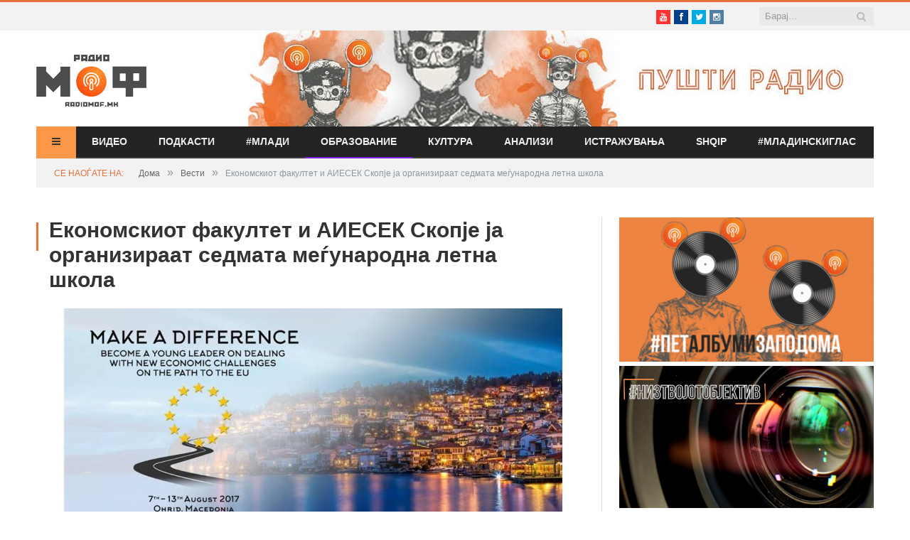

--- FILE ---
content_type: text/html; charset=utf-8
request_url: https://www.google.com/recaptcha/api2/aframe
body_size: 266
content:
<!DOCTYPE HTML><html><head><meta http-equiv="content-type" content="text/html; charset=UTF-8"></head><body><script nonce="Qd8PucWKnWud7bDWSvnSYA">/** Anti-fraud and anti-abuse applications only. See google.com/recaptcha */ try{var clients={'sodar':'https://pagead2.googlesyndication.com/pagead/sodar?'};window.addEventListener("message",function(a){try{if(a.source===window.parent){var b=JSON.parse(a.data);var c=clients[b['id']];if(c){var d=document.createElement('img');d.src=c+b['params']+'&rc='+(localStorage.getItem("rc::a")?sessionStorage.getItem("rc::b"):"");window.document.body.appendChild(d);sessionStorage.setItem("rc::e",parseInt(sessionStorage.getItem("rc::e")||0)+1);localStorage.setItem("rc::h",'1768877305875');}}}catch(b){}});window.parent.postMessage("_grecaptcha_ready", "*");}catch(b){}</script></body></html>